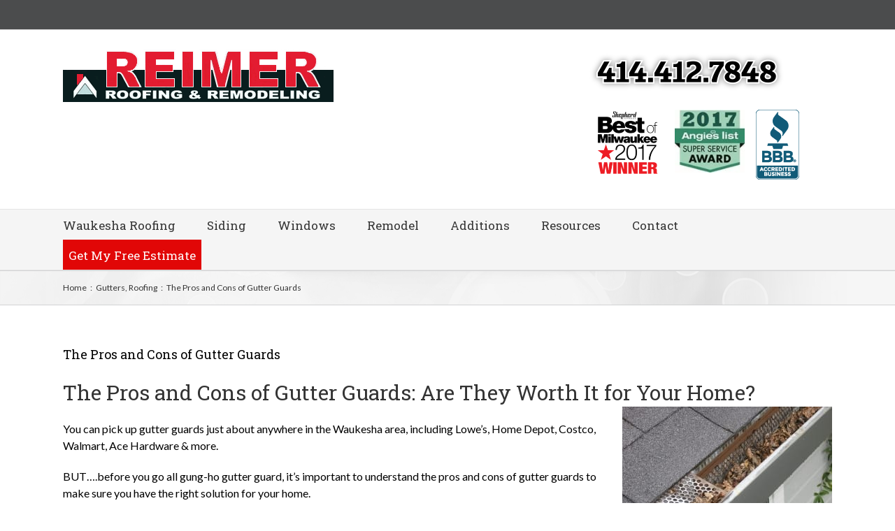

--- FILE ---
content_type: text/html; charset=UTF-8
request_url: https://www.reimerroofing.com/blog/gutter-guard-pros-cons/
body_size: 27533
content:
<!DOCTYPE html><html class="" xmlns="https://www.w3.org/1999/xhtml" lang="en-US" prefix="og: http://ogp.me/ns# fb: http://ogp.me/ns/fb#"><head><meta http-equiv="Content-Type" content="text/html; charset=utf-8"/><script type="text/javascript">(window.NREUM||(NREUM={})).init={ajax:{deny_list:["bam.nr-data.net"]},feature_flags:["soft_nav"]};(window.NREUM||(NREUM={})).loader_config={licenseKey:"db840cd9a3",applicationID:"6530356",browserID:"6530384"};;/*! For license information please see nr-loader-rum-1.308.0.min.js.LICENSE.txt */
(()=>{var e,t,r={163:(e,t,r)=>{"use strict";r.d(t,{j:()=>E});var n=r(384),i=r(1741);var a=r(2555);r(860).K7.genericEvents;const s="experimental.resources",o="register",c=e=>{if(!e||"string"!=typeof e)return!1;try{document.createDocumentFragment().querySelector(e)}catch{return!1}return!0};var d=r(2614),u=r(944),l=r(8122);const f="[data-nr-mask]",g=e=>(0,l.a)(e,(()=>{const e={feature_flags:[],experimental:{allow_registered_children:!1,resources:!1},mask_selector:"*",block_selector:"[data-nr-block]",mask_input_options:{color:!1,date:!1,"datetime-local":!1,email:!1,month:!1,number:!1,range:!1,search:!1,tel:!1,text:!1,time:!1,url:!1,week:!1,textarea:!1,select:!1,password:!0}};return{ajax:{deny_list:void 0,block_internal:!0,enabled:!0,autoStart:!0},api:{get allow_registered_children(){return e.feature_flags.includes(o)||e.experimental.allow_registered_children},set allow_registered_children(t){e.experimental.allow_registered_children=t},duplicate_registered_data:!1},browser_consent_mode:{enabled:!1},distributed_tracing:{enabled:void 0,exclude_newrelic_header:void 0,cors_use_newrelic_header:void 0,cors_use_tracecontext_headers:void 0,allowed_origins:void 0},get feature_flags(){return e.feature_flags},set feature_flags(t){e.feature_flags=t},generic_events:{enabled:!0,autoStart:!0},harvest:{interval:30},jserrors:{enabled:!0,autoStart:!0},logging:{enabled:!0,autoStart:!0},metrics:{enabled:!0,autoStart:!0},obfuscate:void 0,page_action:{enabled:!0},page_view_event:{enabled:!0,autoStart:!0},page_view_timing:{enabled:!0,autoStart:!0},performance:{capture_marks:!1,capture_measures:!1,capture_detail:!0,resources:{get enabled(){return e.feature_flags.includes(s)||e.experimental.resources},set enabled(t){e.experimental.resources=t},asset_types:[],first_party_domains:[],ignore_newrelic:!0}},privacy:{cookies_enabled:!0},proxy:{assets:void 0,beacon:void 0},session:{expiresMs:d.wk,inactiveMs:d.BB},session_replay:{autoStart:!0,enabled:!1,preload:!1,sampling_rate:10,error_sampling_rate:100,collect_fonts:!1,inline_images:!1,fix_stylesheets:!0,mask_all_inputs:!0,get mask_text_selector(){return e.mask_selector},set mask_text_selector(t){c(t)?e.mask_selector="".concat(t,",").concat(f):""===t||null===t?e.mask_selector=f:(0,u.R)(5,t)},get block_class(){return"nr-block"},get ignore_class(){return"nr-ignore"},get mask_text_class(){return"nr-mask"},get block_selector(){return e.block_selector},set block_selector(t){c(t)?e.block_selector+=",".concat(t):""!==t&&(0,u.R)(6,t)},get mask_input_options(){return e.mask_input_options},set mask_input_options(t){t&&"object"==typeof t?e.mask_input_options={...t,password:!0}:(0,u.R)(7,t)}},session_trace:{enabled:!0,autoStart:!0},soft_navigations:{enabled:!0,autoStart:!0},spa:{enabled:!0,autoStart:!0},ssl:void 0,user_actions:{enabled:!0,elementAttributes:["id","className","tagName","type"]}}})());var p=r(6154),m=r(9324);let h=0;const v={buildEnv:m.F3,distMethod:m.Xs,version:m.xv,originTime:p.WN},b={consented:!1},y={appMetadata:{},get consented(){return this.session?.state?.consent||b.consented},set consented(e){b.consented=e},customTransaction:void 0,denyList:void 0,disabled:!1,harvester:void 0,isolatedBacklog:!1,isRecording:!1,loaderType:void 0,maxBytes:3e4,obfuscator:void 0,onerror:void 0,ptid:void 0,releaseIds:{},session:void 0,timeKeeper:void 0,registeredEntities:[],jsAttributesMetadata:{bytes:0},get harvestCount(){return++h}},_=e=>{const t=(0,l.a)(e,y),r=Object.keys(v).reduce((e,t)=>(e[t]={value:v[t],writable:!1,configurable:!0,enumerable:!0},e),{});return Object.defineProperties(t,r)};var w=r(5701);const x=e=>{const t=e.startsWith("http");e+="/",r.p=t?e:"https://"+e};var R=r(7836),k=r(3241);const A={accountID:void 0,trustKey:void 0,agentID:void 0,licenseKey:void 0,applicationID:void 0,xpid:void 0},S=e=>(0,l.a)(e,A),T=new Set;function E(e,t={},r,s){let{init:o,info:c,loader_config:d,runtime:u={},exposed:l=!0}=t;if(!c){const e=(0,n.pV)();o=e.init,c=e.info,d=e.loader_config}e.init=g(o||{}),e.loader_config=S(d||{}),c.jsAttributes??={},p.bv&&(c.jsAttributes.isWorker=!0),e.info=(0,a.D)(c);const f=e.init,m=[c.beacon,c.errorBeacon];T.has(e.agentIdentifier)||(f.proxy.assets&&(x(f.proxy.assets),m.push(f.proxy.assets)),f.proxy.beacon&&m.push(f.proxy.beacon),e.beacons=[...m],function(e){const t=(0,n.pV)();Object.getOwnPropertyNames(i.W.prototype).forEach(r=>{const n=i.W.prototype[r];if("function"!=typeof n||"constructor"===n)return;let a=t[r];e[r]&&!1!==e.exposed&&"micro-agent"!==e.runtime?.loaderType&&(t[r]=(...t)=>{const n=e[r](...t);return a?a(...t):n})})}(e),(0,n.US)("activatedFeatures",w.B)),u.denyList=[...f.ajax.deny_list||[],...f.ajax.block_internal?m:[]],u.ptid=e.agentIdentifier,u.loaderType=r,e.runtime=_(u),T.has(e.agentIdentifier)||(e.ee=R.ee.get(e.agentIdentifier),e.exposed=l,(0,k.W)({agentIdentifier:e.agentIdentifier,drained:!!w.B?.[e.agentIdentifier],type:"lifecycle",name:"initialize",feature:void 0,data:e.config})),T.add(e.agentIdentifier)}},384:(e,t,r)=>{"use strict";r.d(t,{NT:()=>s,US:()=>u,Zm:()=>o,bQ:()=>d,dV:()=>c,pV:()=>l});var n=r(6154),i=r(1863),a=r(1910);const s={beacon:"bam.nr-data.net",errorBeacon:"bam.nr-data.net"};function o(){return n.gm.NREUM||(n.gm.NREUM={}),void 0===n.gm.newrelic&&(n.gm.newrelic=n.gm.NREUM),n.gm.NREUM}function c(){let e=o();return e.o||(e.o={ST:n.gm.setTimeout,SI:n.gm.setImmediate||n.gm.setInterval,CT:n.gm.clearTimeout,XHR:n.gm.XMLHttpRequest,REQ:n.gm.Request,EV:n.gm.Event,PR:n.gm.Promise,MO:n.gm.MutationObserver,FETCH:n.gm.fetch,WS:n.gm.WebSocket},(0,a.i)(...Object.values(e.o))),e}function d(e,t){let r=o();r.initializedAgents??={},t.initializedAt={ms:(0,i.t)(),date:new Date},r.initializedAgents[e]=t}function u(e,t){o()[e]=t}function l(){return function(){let e=o();const t=e.info||{};e.info={beacon:s.beacon,errorBeacon:s.errorBeacon,...t}}(),function(){let e=o();const t=e.init||{};e.init={...t}}(),c(),function(){let e=o();const t=e.loader_config||{};e.loader_config={...t}}(),o()}},782:(e,t,r)=>{"use strict";r.d(t,{T:()=>n});const n=r(860).K7.pageViewTiming},860:(e,t,r)=>{"use strict";r.d(t,{$J:()=>u,K7:()=>c,P3:()=>d,XX:()=>i,Yy:()=>o,df:()=>a,qY:()=>n,v4:()=>s});const n="events",i="jserrors",a="browser/blobs",s="rum",o="browser/logs",c={ajax:"ajax",genericEvents:"generic_events",jserrors:i,logging:"logging",metrics:"metrics",pageAction:"page_action",pageViewEvent:"page_view_event",pageViewTiming:"page_view_timing",sessionReplay:"session_replay",sessionTrace:"session_trace",softNav:"soft_navigations",spa:"spa"},d={[c.pageViewEvent]:1,[c.pageViewTiming]:2,[c.metrics]:3,[c.jserrors]:4,[c.spa]:5,[c.ajax]:6,[c.sessionTrace]:7,[c.softNav]:8,[c.sessionReplay]:9,[c.logging]:10,[c.genericEvents]:11},u={[c.pageViewEvent]:s,[c.pageViewTiming]:n,[c.ajax]:n,[c.spa]:n,[c.softNav]:n,[c.metrics]:i,[c.jserrors]:i,[c.sessionTrace]:a,[c.sessionReplay]:a,[c.logging]:o,[c.genericEvents]:"ins"}},944:(e,t,r)=>{"use strict";r.d(t,{R:()=>i});var n=r(3241);function i(e,t){"function"==typeof console.debug&&(console.debug("New Relic Warning: https://github.com/newrelic/newrelic-browser-agent/blob/main/docs/warning-codes.md#".concat(e),t),(0,n.W)({agentIdentifier:null,drained:null,type:"data",name:"warn",feature:"warn",data:{code:e,secondary:t}}))}},1687:(e,t,r)=>{"use strict";r.d(t,{Ak:()=>d,Ze:()=>f,x3:()=>u});var n=r(3241),i=r(7836),a=r(3606),s=r(860),o=r(2646);const c={};function d(e,t){const r={staged:!1,priority:s.P3[t]||0};l(e),c[e].get(t)||c[e].set(t,r)}function u(e,t){e&&c[e]&&(c[e].get(t)&&c[e].delete(t),p(e,t,!1),c[e].size&&g(e))}function l(e){if(!e)throw new Error("agentIdentifier required");c[e]||(c[e]=new Map)}function f(e="",t="feature",r=!1){if(l(e),!e||!c[e].get(t)||r)return p(e,t);c[e].get(t).staged=!0,g(e)}function g(e){const t=Array.from(c[e]);t.every(([e,t])=>t.staged)&&(t.sort((e,t)=>e[1].priority-t[1].priority),t.forEach(([t])=>{c[e].delete(t),p(e,t)}))}function p(e,t,r=!0){const s=e?i.ee.get(e):i.ee,c=a.i.handlers;if(!s.aborted&&s.backlog&&c){if((0,n.W)({agentIdentifier:e,type:"lifecycle",name:"drain",feature:t}),r){const e=s.backlog[t],r=c[t];if(r){for(let t=0;e&&t<e.length;++t)m(e[t],r);Object.entries(r).forEach(([e,t])=>{Object.values(t||{}).forEach(t=>{t[0]?.on&&t[0]?.context()instanceof o.y&&t[0].on(e,t[1])})})}}s.isolatedBacklog||delete c[t],s.backlog[t]=null,s.emit("drain-"+t,[])}}function m(e,t){var r=e[1];Object.values(t[r]||{}).forEach(t=>{var r=e[0];if(t[0]===r){var n=t[1],i=e[3],a=e[2];n.apply(i,a)}})}},1738:(e,t,r)=>{"use strict";r.d(t,{U:()=>g,Y:()=>f});var n=r(3241),i=r(9908),a=r(1863),s=r(944),o=r(5701),c=r(3969),d=r(8362),u=r(860),l=r(4261);function f(e,t,r,a){const f=a||r;!f||f[e]&&f[e]!==d.d.prototype[e]||(f[e]=function(){(0,i.p)(c.xV,["API/"+e+"/called"],void 0,u.K7.metrics,r.ee),(0,n.W)({agentIdentifier:r.agentIdentifier,drained:!!o.B?.[r.agentIdentifier],type:"data",name:"api",feature:l.Pl+e,data:{}});try{return t.apply(this,arguments)}catch(e){(0,s.R)(23,e)}})}function g(e,t,r,n,s){const o=e.info;null===r?delete o.jsAttributes[t]:o.jsAttributes[t]=r,(s||null===r)&&(0,i.p)(l.Pl+n,[(0,a.t)(),t,r],void 0,"session",e.ee)}},1741:(e,t,r)=>{"use strict";r.d(t,{W:()=>a});var n=r(944),i=r(4261);class a{#e(e,...t){if(this[e]!==a.prototype[e])return this[e](...t);(0,n.R)(35,e)}addPageAction(e,t){return this.#e(i.hG,e,t)}register(e){return this.#e(i.eY,e)}recordCustomEvent(e,t){return this.#e(i.fF,e,t)}setPageViewName(e,t){return this.#e(i.Fw,e,t)}setCustomAttribute(e,t,r){return this.#e(i.cD,e,t,r)}noticeError(e,t){return this.#e(i.o5,e,t)}setUserId(e,t=!1){return this.#e(i.Dl,e,t)}setApplicationVersion(e){return this.#e(i.nb,e)}setErrorHandler(e){return this.#e(i.bt,e)}addRelease(e,t){return this.#e(i.k6,e,t)}log(e,t){return this.#e(i.$9,e,t)}start(){return this.#e(i.d3)}finished(e){return this.#e(i.BL,e)}recordReplay(){return this.#e(i.CH)}pauseReplay(){return this.#e(i.Tb)}addToTrace(e){return this.#e(i.U2,e)}setCurrentRouteName(e){return this.#e(i.PA,e)}interaction(e){return this.#e(i.dT,e)}wrapLogger(e,t,r){return this.#e(i.Wb,e,t,r)}measure(e,t){return this.#e(i.V1,e,t)}consent(e){return this.#e(i.Pv,e)}}},1863:(e,t,r)=>{"use strict";function n(){return Math.floor(performance.now())}r.d(t,{t:()=>n})},1910:(e,t,r)=>{"use strict";r.d(t,{i:()=>a});var n=r(944);const i=new Map;function a(...e){return e.every(e=>{if(i.has(e))return i.get(e);const t="function"==typeof e?e.toString():"",r=t.includes("[native code]"),a=t.includes("nrWrapper");return r||a||(0,n.R)(64,e?.name||t),i.set(e,r),r})}},2555:(e,t,r)=>{"use strict";r.d(t,{D:()=>o,f:()=>s});var n=r(384),i=r(8122);const a={beacon:n.NT.beacon,errorBeacon:n.NT.errorBeacon,licenseKey:void 0,applicationID:void 0,sa:void 0,queueTime:void 0,applicationTime:void 0,ttGuid:void 0,user:void 0,account:void 0,product:void 0,extra:void 0,jsAttributes:{},userAttributes:void 0,atts:void 0,transactionName:void 0,tNamePlain:void 0};function s(e){try{return!!e.licenseKey&&!!e.errorBeacon&&!!e.applicationID}catch(e){return!1}}const o=e=>(0,i.a)(e,a)},2614:(e,t,r)=>{"use strict";r.d(t,{BB:()=>s,H3:()=>n,g:()=>d,iL:()=>c,tS:()=>o,uh:()=>i,wk:()=>a});const n="NRBA",i="SESSION",a=144e5,s=18e5,o={STARTED:"session-started",PAUSE:"session-pause",RESET:"session-reset",RESUME:"session-resume",UPDATE:"session-update"},c={SAME_TAB:"same-tab",CROSS_TAB:"cross-tab"},d={OFF:0,FULL:1,ERROR:2}},2646:(e,t,r)=>{"use strict";r.d(t,{y:()=>n});class n{constructor(e){this.contextId=e}}},2843:(e,t,r)=>{"use strict";r.d(t,{G:()=>a,u:()=>i});var n=r(3878);function i(e,t=!1,r,i){(0,n.DD)("visibilitychange",function(){if(t)return void("hidden"===document.visibilityState&&e());e(document.visibilityState)},r,i)}function a(e,t,r){(0,n.sp)("pagehide",e,t,r)}},3241:(e,t,r)=>{"use strict";r.d(t,{W:()=>a});var n=r(6154);const i="newrelic";function a(e={}){try{n.gm.dispatchEvent(new CustomEvent(i,{detail:e}))}catch(e){}}},3606:(e,t,r)=>{"use strict";r.d(t,{i:()=>a});var n=r(9908);a.on=s;var i=a.handlers={};function a(e,t,r,a){s(a||n.d,i,e,t,r)}function s(e,t,r,i,a){a||(a="feature"),e||(e=n.d);var s=t[a]=t[a]||{};(s[r]=s[r]||[]).push([e,i])}},3878:(e,t,r)=>{"use strict";function n(e,t){return{capture:e,passive:!1,signal:t}}function i(e,t,r=!1,i){window.addEventListener(e,t,n(r,i))}function a(e,t,r=!1,i){document.addEventListener(e,t,n(r,i))}r.d(t,{DD:()=>a,jT:()=>n,sp:()=>i})},3969:(e,t,r)=>{"use strict";r.d(t,{TZ:()=>n,XG:()=>o,rs:()=>i,xV:()=>s,z_:()=>a});const n=r(860).K7.metrics,i="sm",a="cm",s="storeSupportabilityMetrics",o="storeEventMetrics"},4234:(e,t,r)=>{"use strict";r.d(t,{W:()=>a});var n=r(7836),i=r(1687);class a{constructor(e,t){this.agentIdentifier=e,this.ee=n.ee.get(e),this.featureName=t,this.blocked=!1}deregisterDrain(){(0,i.x3)(this.agentIdentifier,this.featureName)}}},4261:(e,t,r)=>{"use strict";r.d(t,{$9:()=>d,BL:()=>o,CH:()=>g,Dl:()=>_,Fw:()=>y,PA:()=>h,Pl:()=>n,Pv:()=>k,Tb:()=>l,U2:()=>a,V1:()=>R,Wb:()=>x,bt:()=>b,cD:()=>v,d3:()=>w,dT:()=>c,eY:()=>p,fF:()=>f,hG:()=>i,k6:()=>s,nb:()=>m,o5:()=>u});const n="api-",i="addPageAction",a="addToTrace",s="addRelease",o="finished",c="interaction",d="log",u="noticeError",l="pauseReplay",f="recordCustomEvent",g="recordReplay",p="register",m="setApplicationVersion",h="setCurrentRouteName",v="setCustomAttribute",b="setErrorHandler",y="setPageViewName",_="setUserId",w="start",x="wrapLogger",R="measure",k="consent"},5289:(e,t,r)=>{"use strict";r.d(t,{GG:()=>s,Qr:()=>c,sB:()=>o});var n=r(3878),i=r(6389);function a(){return"undefined"==typeof document||"complete"===document.readyState}function s(e,t){if(a())return e();const r=(0,i.J)(e),s=setInterval(()=>{a()&&(clearInterval(s),r())},500);(0,n.sp)("load",r,t)}function o(e){if(a())return e();(0,n.DD)("DOMContentLoaded",e)}function c(e){if(a())return e();(0,n.sp)("popstate",e)}},5607:(e,t,r)=>{"use strict";r.d(t,{W:()=>n});const n=(0,r(9566).bz)()},5701:(e,t,r)=>{"use strict";r.d(t,{B:()=>a,t:()=>s});var n=r(3241);const i=new Set,a={};function s(e,t){const r=t.agentIdentifier;a[r]??={},e&&"object"==typeof e&&(i.has(r)||(t.ee.emit("rumresp",[e]),a[r]=e,i.add(r),(0,n.W)({agentIdentifier:r,loaded:!0,drained:!0,type:"lifecycle",name:"load",feature:void 0,data:e})))}},6154:(e,t,r)=>{"use strict";r.d(t,{OF:()=>c,RI:()=>i,WN:()=>u,bv:()=>a,eN:()=>l,gm:()=>s,mw:()=>o,sb:()=>d});var n=r(1863);const i="undefined"!=typeof window&&!!window.document,a="undefined"!=typeof WorkerGlobalScope&&("undefined"!=typeof self&&self instanceof WorkerGlobalScope&&self.navigator instanceof WorkerNavigator||"undefined"!=typeof globalThis&&globalThis instanceof WorkerGlobalScope&&globalThis.navigator instanceof WorkerNavigator),s=i?window:"undefined"!=typeof WorkerGlobalScope&&("undefined"!=typeof self&&self instanceof WorkerGlobalScope&&self||"undefined"!=typeof globalThis&&globalThis instanceof WorkerGlobalScope&&globalThis),o=Boolean("hidden"===s?.document?.visibilityState),c=/iPad|iPhone|iPod/.test(s.navigator?.userAgent),d=c&&"undefined"==typeof SharedWorker,u=((()=>{const e=s.navigator?.userAgent?.match(/Firefox[/\s](\d+\.\d+)/);Array.isArray(e)&&e.length>=2&&e[1]})(),Date.now()-(0,n.t)()),l=()=>"undefined"!=typeof PerformanceNavigationTiming&&s?.performance?.getEntriesByType("navigation")?.[0]?.responseStart},6389:(e,t,r)=>{"use strict";function n(e,t=500,r={}){const n=r?.leading||!1;let i;return(...r)=>{n&&void 0===i&&(e.apply(this,r),i=setTimeout(()=>{i=clearTimeout(i)},t)),n||(clearTimeout(i),i=setTimeout(()=>{e.apply(this,r)},t))}}function i(e){let t=!1;return(...r)=>{t||(t=!0,e.apply(this,r))}}r.d(t,{J:()=>i,s:()=>n})},6630:(e,t,r)=>{"use strict";r.d(t,{T:()=>n});const n=r(860).K7.pageViewEvent},7699:(e,t,r)=>{"use strict";r.d(t,{It:()=>a,KC:()=>o,No:()=>i,qh:()=>s});var n=r(860);const i=16e3,a=1e6,s="SESSION_ERROR",o={[n.K7.logging]:!0,[n.K7.genericEvents]:!1,[n.K7.jserrors]:!1,[n.K7.ajax]:!1}},7836:(e,t,r)=>{"use strict";r.d(t,{P:()=>o,ee:()=>c});var n=r(384),i=r(8990),a=r(2646),s=r(5607);const o="nr@context:".concat(s.W),c=function e(t,r){var n={},s={},u={},l=!1;try{l=16===r.length&&d.initializedAgents?.[r]?.runtime.isolatedBacklog}catch(e){}var f={on:p,addEventListener:p,removeEventListener:function(e,t){var r=n[e];if(!r)return;for(var i=0;i<r.length;i++)r[i]===t&&r.splice(i,1)},emit:function(e,r,n,i,a){!1!==a&&(a=!0);if(c.aborted&&!i)return;t&&a&&t.emit(e,r,n);var o=g(n);m(e).forEach(e=>{e.apply(o,r)});var d=v()[s[e]];d&&d.push([f,e,r,o]);return o},get:h,listeners:m,context:g,buffer:function(e,t){const r=v();if(t=t||"feature",f.aborted)return;Object.entries(e||{}).forEach(([e,n])=>{s[n]=t,t in r||(r[t]=[])})},abort:function(){f._aborted=!0,Object.keys(f.backlog).forEach(e=>{delete f.backlog[e]})},isBuffering:function(e){return!!v()[s[e]]},debugId:r,backlog:l?{}:t&&"object"==typeof t.backlog?t.backlog:{},isolatedBacklog:l};return Object.defineProperty(f,"aborted",{get:()=>{let e=f._aborted||!1;return e||(t&&(e=t.aborted),e)}}),f;function g(e){return e&&e instanceof a.y?e:e?(0,i.I)(e,o,()=>new a.y(o)):new a.y(o)}function p(e,t){n[e]=m(e).concat(t)}function m(e){return n[e]||[]}function h(t){return u[t]=u[t]||e(f,t)}function v(){return f.backlog}}(void 0,"globalEE"),d=(0,n.Zm)();d.ee||(d.ee=c)},8122:(e,t,r)=>{"use strict";r.d(t,{a:()=>i});var n=r(944);function i(e,t){try{if(!e||"object"!=typeof e)return(0,n.R)(3);if(!t||"object"!=typeof t)return(0,n.R)(4);const r=Object.create(Object.getPrototypeOf(t),Object.getOwnPropertyDescriptors(t)),a=0===Object.keys(r).length?e:r;for(let s in a)if(void 0!==e[s])try{if(null===e[s]){r[s]=null;continue}Array.isArray(e[s])&&Array.isArray(t[s])?r[s]=Array.from(new Set([...e[s],...t[s]])):"object"==typeof e[s]&&"object"==typeof t[s]?r[s]=i(e[s],t[s]):r[s]=e[s]}catch(e){r[s]||(0,n.R)(1,e)}return r}catch(e){(0,n.R)(2,e)}}},8362:(e,t,r)=>{"use strict";r.d(t,{d:()=>a});var n=r(9566),i=r(1741);class a extends i.W{agentIdentifier=(0,n.LA)(16)}},8374:(e,t,r)=>{r.nc=(()=>{try{return document?.currentScript?.nonce}catch(e){}return""})()},8990:(e,t,r)=>{"use strict";r.d(t,{I:()=>i});var n=Object.prototype.hasOwnProperty;function i(e,t,r){if(n.call(e,t))return e[t];var i=r();if(Object.defineProperty&&Object.keys)try{return Object.defineProperty(e,t,{value:i,writable:!0,enumerable:!1}),i}catch(e){}return e[t]=i,i}},9324:(e,t,r)=>{"use strict";r.d(t,{F3:()=>i,Xs:()=>a,xv:()=>n});const n="1.308.0",i="PROD",a="CDN"},9566:(e,t,r)=>{"use strict";r.d(t,{LA:()=>o,bz:()=>s});var n=r(6154);const i="xxxxxxxx-xxxx-4xxx-yxxx-xxxxxxxxxxxx";function a(e,t){return e?15&e[t]:16*Math.random()|0}function s(){const e=n.gm?.crypto||n.gm?.msCrypto;let t,r=0;return e&&e.getRandomValues&&(t=e.getRandomValues(new Uint8Array(30))),i.split("").map(e=>"x"===e?a(t,r++).toString(16):"y"===e?(3&a()|8).toString(16):e).join("")}function o(e){const t=n.gm?.crypto||n.gm?.msCrypto;let r,i=0;t&&t.getRandomValues&&(r=t.getRandomValues(new Uint8Array(e)));const s=[];for(var o=0;o<e;o++)s.push(a(r,i++).toString(16));return s.join("")}},9908:(e,t,r)=>{"use strict";r.d(t,{d:()=>n,p:()=>i});var n=r(7836).ee.get("handle");function i(e,t,r,i,a){a?(a.buffer([e],i),a.emit(e,t,r)):(n.buffer([e],i),n.emit(e,t,r))}}},n={};function i(e){var t=n[e];if(void 0!==t)return t.exports;var a=n[e]={exports:{}};return r[e](a,a.exports,i),a.exports}i.m=r,i.d=(e,t)=>{for(var r in t)i.o(t,r)&&!i.o(e,r)&&Object.defineProperty(e,r,{enumerable:!0,get:t[r]})},i.f={},i.e=e=>Promise.all(Object.keys(i.f).reduce((t,r)=>(i.f[r](e,t),t),[])),i.u=e=>"nr-rum-1.308.0.min.js",i.o=(e,t)=>Object.prototype.hasOwnProperty.call(e,t),e={},t="NRBA-1.308.0.PROD:",i.l=(r,n,a,s)=>{if(e[r])e[r].push(n);else{var o,c;if(void 0!==a)for(var d=document.getElementsByTagName("script"),u=0;u<d.length;u++){var l=d[u];if(l.getAttribute("src")==r||l.getAttribute("data-webpack")==t+a){o=l;break}}if(!o){c=!0;var f={296:"sha512-+MIMDsOcckGXa1EdWHqFNv7P+JUkd5kQwCBr3KE6uCvnsBNUrdSt4a/3/L4j4TxtnaMNjHpza2/erNQbpacJQA=="};(o=document.createElement("script")).charset="utf-8",i.nc&&o.setAttribute("nonce",i.nc),o.setAttribute("data-webpack",t+a),o.src=r,0!==o.src.indexOf(window.location.origin+"/")&&(o.crossOrigin="anonymous"),f[s]&&(o.integrity=f[s])}e[r]=[n];var g=(t,n)=>{o.onerror=o.onload=null,clearTimeout(p);var i=e[r];if(delete e[r],o.parentNode&&o.parentNode.removeChild(o),i&&i.forEach(e=>e(n)),t)return t(n)},p=setTimeout(g.bind(null,void 0,{type:"timeout",target:o}),12e4);o.onerror=g.bind(null,o.onerror),o.onload=g.bind(null,o.onload),c&&document.head.appendChild(o)}},i.r=e=>{"undefined"!=typeof Symbol&&Symbol.toStringTag&&Object.defineProperty(e,Symbol.toStringTag,{value:"Module"}),Object.defineProperty(e,"__esModule",{value:!0})},i.p="https://js-agent.newrelic.com/",(()=>{var e={374:0,840:0};i.f.j=(t,r)=>{var n=i.o(e,t)?e[t]:void 0;if(0!==n)if(n)r.push(n[2]);else{var a=new Promise((r,i)=>n=e[t]=[r,i]);r.push(n[2]=a);var s=i.p+i.u(t),o=new Error;i.l(s,r=>{if(i.o(e,t)&&(0!==(n=e[t])&&(e[t]=void 0),n)){var a=r&&("load"===r.type?"missing":r.type),s=r&&r.target&&r.target.src;o.message="Loading chunk "+t+" failed: ("+a+": "+s+")",o.name="ChunkLoadError",o.type=a,o.request=s,n[1](o)}},"chunk-"+t,t)}};var t=(t,r)=>{var n,a,[s,o,c]=r,d=0;if(s.some(t=>0!==e[t])){for(n in o)i.o(o,n)&&(i.m[n]=o[n]);if(c)c(i)}for(t&&t(r);d<s.length;d++)a=s[d],i.o(e,a)&&e[a]&&e[a][0](),e[a]=0},r=self["webpackChunk:NRBA-1.308.0.PROD"]=self["webpackChunk:NRBA-1.308.0.PROD"]||[];r.forEach(t.bind(null,0)),r.push=t.bind(null,r.push.bind(r))})(),(()=>{"use strict";i(8374);var e=i(8362),t=i(860);const r=Object.values(t.K7);var n=i(163);var a=i(9908),s=i(1863),o=i(4261),c=i(1738);var d=i(1687),u=i(4234),l=i(5289),f=i(6154),g=i(944),p=i(384);const m=e=>f.RI&&!0===e?.privacy.cookies_enabled;function h(e){return!!(0,p.dV)().o.MO&&m(e)&&!0===e?.session_trace.enabled}var v=i(6389),b=i(7699);class y extends u.W{constructor(e,t){super(e.agentIdentifier,t),this.agentRef=e,this.abortHandler=void 0,this.featAggregate=void 0,this.loadedSuccessfully=void 0,this.onAggregateImported=new Promise(e=>{this.loadedSuccessfully=e}),this.deferred=Promise.resolve(),!1===e.init[this.featureName].autoStart?this.deferred=new Promise((t,r)=>{this.ee.on("manual-start-all",(0,v.J)(()=>{(0,d.Ak)(e.agentIdentifier,this.featureName),t()}))}):(0,d.Ak)(e.agentIdentifier,t)}importAggregator(e,t,r={}){if(this.featAggregate)return;const n=async()=>{let n;await this.deferred;try{if(m(e.init)){const{setupAgentSession:t}=await i.e(296).then(i.bind(i,3305));n=t(e)}}catch(e){(0,g.R)(20,e),this.ee.emit("internal-error",[e]),(0,a.p)(b.qh,[e],void 0,this.featureName,this.ee)}try{if(!this.#t(this.featureName,n,e.init))return(0,d.Ze)(this.agentIdentifier,this.featureName),void this.loadedSuccessfully(!1);const{Aggregate:i}=await t();this.featAggregate=new i(e,r),e.runtime.harvester.initializedAggregates.push(this.featAggregate),this.loadedSuccessfully(!0)}catch(e){(0,g.R)(34,e),this.abortHandler?.(),(0,d.Ze)(this.agentIdentifier,this.featureName,!0),this.loadedSuccessfully(!1),this.ee&&this.ee.abort()}};f.RI?(0,l.GG)(()=>n(),!0):n()}#t(e,r,n){if(this.blocked)return!1;switch(e){case t.K7.sessionReplay:return h(n)&&!!r;case t.K7.sessionTrace:return!!r;default:return!0}}}var _=i(6630),w=i(2614),x=i(3241);class R extends y{static featureName=_.T;constructor(e){var t;super(e,_.T),this.setupInspectionEvents(e.agentIdentifier),t=e,(0,c.Y)(o.Fw,function(e,r){"string"==typeof e&&("/"!==e.charAt(0)&&(e="/"+e),t.runtime.customTransaction=(r||"http://custom.transaction")+e,(0,a.p)(o.Pl+o.Fw,[(0,s.t)()],void 0,void 0,t.ee))},t),this.importAggregator(e,()=>i.e(296).then(i.bind(i,3943)))}setupInspectionEvents(e){const t=(t,r)=>{t&&(0,x.W)({agentIdentifier:e,timeStamp:t.timeStamp,loaded:"complete"===t.target.readyState,type:"window",name:r,data:t.target.location+""})};(0,l.sB)(e=>{t(e,"DOMContentLoaded")}),(0,l.GG)(e=>{t(e,"load")}),(0,l.Qr)(e=>{t(e,"navigate")}),this.ee.on(w.tS.UPDATE,(t,r)=>{(0,x.W)({agentIdentifier:e,type:"lifecycle",name:"session",data:r})})}}class k extends e.d{constructor(e){var t;(super(),f.gm)?(this.features={},(0,p.bQ)(this.agentIdentifier,this),this.desiredFeatures=new Set(e.features||[]),this.desiredFeatures.add(R),(0,n.j)(this,e,e.loaderType||"agent"),t=this,(0,c.Y)(o.cD,function(e,r,n=!1){if("string"==typeof e){if(["string","number","boolean"].includes(typeof r)||null===r)return(0,c.U)(t,e,r,o.cD,n);(0,g.R)(40,typeof r)}else(0,g.R)(39,typeof e)},t),function(e){(0,c.Y)(o.Dl,function(t,r=!1){if("string"!=typeof t&&null!==t)return void(0,g.R)(41,typeof t);const n=e.info.jsAttributes["enduser.id"];r&&null!=n&&n!==t?(0,a.p)(o.Pl+"setUserIdAndResetSession",[t],void 0,"session",e.ee):(0,c.U)(e,"enduser.id",t,o.Dl,!0)},e)}(this),function(e){(0,c.Y)(o.nb,function(t){if("string"==typeof t||null===t)return(0,c.U)(e,"application.version",t,o.nb,!1);(0,g.R)(42,typeof t)},e)}(this),function(e){(0,c.Y)(o.d3,function(){e.ee.emit("manual-start-all")},e)}(this),function(e){(0,c.Y)(o.Pv,function(t=!0){if("boolean"==typeof t){if((0,a.p)(o.Pl+o.Pv,[t],void 0,"session",e.ee),e.runtime.consented=t,t){const t=e.features.page_view_event;t.onAggregateImported.then(e=>{const r=t.featAggregate;e&&!r.sentRum&&r.sendRum()})}}else(0,g.R)(65,typeof t)},e)}(this),this.run()):(0,g.R)(21)}get config(){return{info:this.info,init:this.init,loader_config:this.loader_config,runtime:this.runtime}}get api(){return this}run(){try{const e=function(e){const t={};return r.forEach(r=>{t[r]=!!e[r]?.enabled}),t}(this.init),n=[...this.desiredFeatures];n.sort((e,r)=>t.P3[e.featureName]-t.P3[r.featureName]),n.forEach(r=>{if(!e[r.featureName]&&r.featureName!==t.K7.pageViewEvent)return;if(r.featureName===t.K7.spa)return void(0,g.R)(67);const n=function(e){switch(e){case t.K7.ajax:return[t.K7.jserrors];case t.K7.sessionTrace:return[t.K7.ajax,t.K7.pageViewEvent];case t.K7.sessionReplay:return[t.K7.sessionTrace];case t.K7.pageViewTiming:return[t.K7.pageViewEvent];default:return[]}}(r.featureName).filter(e=>!(e in this.features));n.length>0&&(0,g.R)(36,{targetFeature:r.featureName,missingDependencies:n}),this.features[r.featureName]=new r(this)})}catch(e){(0,g.R)(22,e);for(const e in this.features)this.features[e].abortHandler?.();const t=(0,p.Zm)();delete t.initializedAgents[this.agentIdentifier]?.features,delete this.sharedAggregator;return t.ee.get(this.agentIdentifier).abort(),!1}}}var A=i(2843),S=i(782);class T extends y{static featureName=S.T;constructor(e){super(e,S.T),f.RI&&((0,A.u)(()=>(0,a.p)("docHidden",[(0,s.t)()],void 0,S.T,this.ee),!0),(0,A.G)(()=>(0,a.p)("winPagehide",[(0,s.t)()],void 0,S.T,this.ee)),this.importAggregator(e,()=>i.e(296).then(i.bind(i,2117))))}}var E=i(3969);class I extends y{static featureName=E.TZ;constructor(e){super(e,E.TZ),f.RI&&document.addEventListener("securitypolicyviolation",e=>{(0,a.p)(E.xV,["Generic/CSPViolation/Detected"],void 0,this.featureName,this.ee)}),this.importAggregator(e,()=>i.e(296).then(i.bind(i,9623)))}}new k({features:[R,T,I],loaderType:"lite"})})()})();</script><link media="all" href="https://www.reimerroofing.com/wp-content/uploads/autoptimize/css/autoptimize_7a6193e20bda3bbd40e89ab2b375c9b3.css" rel="stylesheet" /><title>Pros and Cons of Gutter Guards | Reimer Roofing</title> <!--[if lte IE 8]> <script type="text/javascript" src="https://www.reimerroofing.com/wp-content/themes/Avada/assets/js/html5shiv.js"></script> <![endif]--><meta name="viewport" content="width=device-width, initial-scale=1, maximum-scale=1" /><meta name='robots' content='index, follow, max-video-preview:-1, max-snippet:-1, max-image-preview:large' />  <script data-cfasync="false" data-pagespeed-no-defer>var gtm4wp_datalayer_name = "dataLayer";
	var dataLayer = dataLayer || [];</script> <meta name="description" content="Learn the pros and cons of gutter guards before you buy. Reimer Roofing explains costs, maintenance, and whether gutter guards are worth it for your home." /><link rel="canonical" href="https://www.reimerroofing.com/blog/gutter-guard-pros-cons/" /><meta property="og:locale" content="en_US" /><meta property="og:type" content="article" /><meta property="og:title" content="Pros and Cons of Gutter Guards | Reimer Roofing" /><meta property="og:description" content="Learn the pros and cons of gutter guards before you buy. Reimer Roofing explains costs, maintenance, and whether gutter guards are worth it for your home." /><meta property="og:url" content="https://www.reimerroofing.com/blog/gutter-guard-pros-cons/" /><meta property="og:site_name" content="Reimer Roofing &amp; Remodeling" /><meta property="article:published_time" content="2017-10-18T19:52:51+00:00" /><meta property="article:modified_time" content="2026-01-15T04:38:09+00:00" /><meta property="og:image" content="https://www.reimerroofing.com/wp-content/uploads/2017/10/Gutter-Guard-Pros-Cons-Waukesha-Roofing-Contractors.jpg" /><meta property="og:image:width" content="949" /><meta property="og:image:height" content="677" /><meta property="og:image:type" content="image/jpeg" /><meta name="author" content="admin" /><meta name="twitter:card" content="summary" /><meta name="twitter:label1" content="Written by" /><meta name="twitter:data1" content="admin" /><meta name="twitter:label2" content="Est. reading time" /><meta name="twitter:data2" content="4 minutes" /> <script type="application/ld+json" class="yoast-schema-graph">{"@context":"https://schema.org","@graph":[{"@type":"WebSite","@id":"https://www.reimerroofing.com/#website","url":"https://www.reimerroofing.com/","name":"Reimer Roofing &amp; Remodeling","description":"Have the Best Roof on Your Block","potentialAction":[{"@type":"SearchAction","target":{"@type":"EntryPoint","urlTemplate":"https://www.reimerroofing.com/?s={search_term_string}"},"query-input":"required name=search_term_string"}],"inLanguage":"en-US"},{"@type":"ImageObject","inLanguage":"en-US","@id":"https://www.reimerroofing.com/blog/gutter-guard-pros-cons/#primaryimage","url":"https://www.reimerroofing.com/wp-content/uploads/2017/10/Gutter-Guard-Pros-Cons-Waukesha-Roofing-Contractors.jpg","contentUrl":"https://www.reimerroofing.com/wp-content/uploads/2017/10/Gutter-Guard-Pros-Cons-Waukesha-Roofing-Contractors.jpg","width":949,"height":677,"caption":"A close up of gutters filled with all leaves."},{"@type":"WebPage","@id":"https://www.reimerroofing.com/blog/gutter-guard-pros-cons/","url":"https://www.reimerroofing.com/blog/gutter-guard-pros-cons/","name":"Pros and Cons of Gutter Guards | Reimer Roofing","isPartOf":{"@id":"https://www.reimerroofing.com/#website"},"primaryImageOfPage":{"@id":"https://www.reimerroofing.com/blog/gutter-guard-pros-cons/#primaryimage"},"datePublished":"2017-10-18T19:52:51+00:00","dateModified":"2026-01-15T04:38:09+00:00","author":{"@id":"https://www.reimerroofing.com/#/schema/person/7afadf09ad6513b969682fa71472a1d4"},"description":"Learn the pros and cons of gutter guards before you buy. Reimer Roofing explains costs, maintenance, and whether gutter guards are worth it for your home.","breadcrumb":{"@id":"https://www.reimerroofing.com/blog/gutter-guard-pros-cons/#breadcrumb"},"inLanguage":"en-US","potentialAction":[{"@type":"ReadAction","target":["https://www.reimerroofing.com/blog/gutter-guard-pros-cons/"]}]},{"@type":"BreadcrumbList","@id":"https://www.reimerroofing.com/blog/gutter-guard-pros-cons/#breadcrumb","itemListElement":[{"@type":"ListItem","position":1,"name":"Home","item":"https://www.reimerroofing.com/"},{"@type":"ListItem","position":2,"name":"Trending Topics","item":"https://www.reimerroofing.com/blog/"},{"@type":"ListItem","position":3,"name":"The Pros and Cons of Gutter Guards"}]},{"@type":"Person","@id":"https://www.reimerroofing.com/#/schema/person/7afadf09ad6513b969682fa71472a1d4","name":"admin"}]}</script> <link rel='dns-prefetch' href='//www.reimerroofing.com' /><link rel='dns-prefetch' href='//fonts.googleapis.com' /><link rel='dns-prefetch' href='//s.w.org' /><link rel="alternate" type="application/rss+xml" title="Reimer Roofing &amp; Remodeling &raquo; Feed" href="https://www.reimerroofing.com/feed/" /><link rel="alternate" type="application/rss+xml" title="Reimer Roofing &amp; Remodeling &raquo; Comments Feed" href="https://www.reimerroofing.com/comments/feed/" /><meta property="og:title" content="The Pros and Cons of Gutter Guards"/><meta property="og:type" content="article"/><meta property="og:url" content="https://www.reimerroofing.com/blog/gutter-guard-pros-cons/"/><meta property="og:site_name" content="Reimer Roofing &amp; Remodeling"/><meta property="og:description" content="The Pros and Cons of Gutter Guards: Are They Worth It for Your Home?
You can pick up gutter guards just about anywhere in the Waukesha area, including Lowe’s, Home Depot, Costco, Walmart, Ace Hardware &amp; more.
BUT….before"/><meta property="og:image" content="https://www.reimerroofing.com/wp-content/uploads/2017/10/Gutter-Guard-Pros-Cons-Waukesha-Roofing-Contractors.jpg"/>  <script src="//www.googletagmanager.com/gtag/js?id=UA-64000821-1"  data-cfasync="false" data-wpfc-render="false" type="text/javascript" async></script> <script data-cfasync="false" data-wpfc-render="false" type="text/javascript">var mi_version = '8.7.0';
				var mi_track_user = true;
				var mi_no_track_reason = '';
				
								var disableStrs = [
															'ga-disable-UA-64000821-1',
									];

				/* Function to detect opted out users */
				function __gtagTrackerIsOptedOut() {
					for ( var index = 0; index < disableStrs.length; index++ ) {
						if ( document.cookie.indexOf( disableStrs[ index ] + '=true' ) > -1 ) {
							return true;
						}
					}

					return false;
				}

				/* Disable tracking if the opt-out cookie exists. */
				if ( __gtagTrackerIsOptedOut() ) {
					for ( var index = 0; index < disableStrs.length; index++ ) {
						window[ disableStrs[ index ] ] = true;
					}
				}

				/* Opt-out function */
				function __gtagTrackerOptout() {
					for ( var index = 0; index < disableStrs.length; index++ ) {
						document.cookie = disableStrs[ index ] + '=true; expires=Thu, 31 Dec 2099 23:59:59 UTC; path=/';
						window[ disableStrs[ index ] ] = true;
					}
				}

				if ( 'undefined' === typeof gaOptout ) {
					function gaOptout() {
						__gtagTrackerOptout();
					}
				}
								window.dataLayer = window.dataLayer || [];

				window.MonsterInsightsDualTracker = {
					helpers: {},
					trackers: {},
				};
				if ( mi_track_user ) {
					function __gtagDataLayer() {
						dataLayer.push( arguments );
					}

					function __gtagTracker( type, name, parameters ) {
						if (!parameters) {
							parameters = {};
						}

						if (parameters.send_to) {
							__gtagDataLayer.apply( null, arguments );
							return;
						}

						if ( type === 'event' ) {
							
															parameters.send_to = monsterinsights_frontend.ua;
								__gtagDataLayer( type, name, parameters );
													} else {
							__gtagDataLayer.apply( null, arguments );
						}
					}
					__gtagTracker( 'js', new Date() );
					__gtagTracker( 'set', {
						'developer_id.dZGIzZG' : true,
											} );
															__gtagTracker( 'config', 'UA-64000821-1', {"forceSSL":"true"} );
										window.gtag = __gtagTracker;											(function () {
							/* https://developers.google.com/analytics/devguides/collection/analyticsjs/ */
							/* ga and __gaTracker compatibility shim. */
							var noopfn = function () {
								return null;
							};
							var newtracker = function () {
								return new Tracker();
							};
							var Tracker = function () {
								return null;
							};
							var p = Tracker.prototype;
							p.get = noopfn;
							p.set = noopfn;
							p.send = function (){
								var args = Array.prototype.slice.call(arguments);
								args.unshift( 'send' );
								__gaTracker.apply(null, args);
							};
							var __gaTracker = function () {
								var len = arguments.length;
								if ( len === 0 ) {
									return;
								}
								var f = arguments[len - 1];
								if ( typeof f !== 'object' || f === null || typeof f.hitCallback !== 'function' ) {
									if ( 'send' === arguments[0] ) {
										var hitConverted, hitObject = false, action;
										if ( 'event' === arguments[1] ) {
											if ( 'undefined' !== typeof arguments[3] ) {
												hitObject = {
													'eventAction': arguments[3],
													'eventCategory': arguments[2],
													'eventLabel': arguments[4],
													'value': arguments[5] ? arguments[5] : 1,
												}
											}
										}
										if ( 'pageview' === arguments[1] ) {
											if ( 'undefined' !== typeof arguments[2] ) {
												hitObject = {
													'eventAction': 'page_view',
													'page_path' : arguments[2],
												}
											}
										}
										if ( typeof arguments[2] === 'object' ) {
											hitObject = arguments[2];
										}
										if ( typeof arguments[5] === 'object' ) {
											Object.assign( hitObject, arguments[5] );
										}
										if ( 'undefined' !== typeof arguments[1].hitType ) {
											hitObject = arguments[1];
											if ( 'pageview' === hitObject.hitType ) {
												hitObject.eventAction = 'page_view';
											}
										}
										if ( hitObject ) {
											action = 'timing' === arguments[1].hitType ? 'timing_complete' : hitObject.eventAction;
											hitConverted = mapArgs( hitObject );
											__gtagTracker( 'event', action, hitConverted );
										}
									}
									return;
								}

								function mapArgs( args ) {
									var arg, hit = {};
									var gaMap = {
										'eventCategory': 'event_category',
										'eventAction': 'event_action',
										'eventLabel': 'event_label',
										'eventValue': 'event_value',
										'nonInteraction': 'non_interaction',
										'timingCategory': 'event_category',
										'timingVar': 'name',
										'timingValue': 'value',
										'timingLabel': 'event_label',
										'page' : 'page_path',
										'location' : 'page_location',
										'title' : 'page_title',
									};
									for ( arg in args ) {
																				if ( ! ( ! args.hasOwnProperty(arg) || ! gaMap.hasOwnProperty(arg) ) ) {
											hit[gaMap[arg]] = args[arg];
										} else {
											hit[arg] = args[arg];
										}
									}
									return hit;
								}

								try {
									f.hitCallback();
								} catch ( ex ) {
								}
							};
							__gaTracker.create = newtracker;
							__gaTracker.getByName = newtracker;
							__gaTracker.getAll = function () {
								return [];
							};
							__gaTracker.remove = noopfn;
							__gaTracker.loaded = true;
							window['__gaTracker'] = __gaTracker;
						})();
									} else {
										console.log( "" );
					( function () {
							function __gtagTracker() {
								return null;
							}
							window['__gtagTracker'] = __gtagTracker;
							window['gtag'] = __gtagTracker;
					} )();
									}</script>  <script type="text/javascript">window._wpemojiSettings = {"baseUrl":"https:\/\/s.w.org\/images\/core\/emoji\/14.0.0\/72x72\/","ext":".png","svgUrl":"https:\/\/s.w.org\/images\/core\/emoji\/14.0.0\/svg\/","svgExt":".svg","source":{"concatemoji":"https:\/\/www.reimerroofing.com\/wp-includes\/js\/wp-emoji-release.min.js?ver=6.0.1"}};
/*! This file is auto-generated */
!function(e,a,t){var n,r,o,i=a.createElement("canvas"),p=i.getContext&&i.getContext("2d");function s(e,t){var a=String.fromCharCode,e=(p.clearRect(0,0,i.width,i.height),p.fillText(a.apply(this,e),0,0),i.toDataURL());return p.clearRect(0,0,i.width,i.height),p.fillText(a.apply(this,t),0,0),e===i.toDataURL()}function c(e){var t=a.createElement("script");t.src=e,t.defer=t.type="text/javascript",a.getElementsByTagName("head")[0].appendChild(t)}for(o=Array("flag","emoji"),t.supports={everything:!0,everythingExceptFlag:!0},r=0;r<o.length;r++)t.supports[o[r]]=function(e){if(!p||!p.fillText)return!1;switch(p.textBaseline="top",p.font="600 32px Arial",e){case"flag":return s([127987,65039,8205,9895,65039],[127987,65039,8203,9895,65039])?!1:!s([55356,56826,55356,56819],[55356,56826,8203,55356,56819])&&!s([55356,57332,56128,56423,56128,56418,56128,56421,56128,56430,56128,56423,56128,56447],[55356,57332,8203,56128,56423,8203,56128,56418,8203,56128,56421,8203,56128,56430,8203,56128,56423,8203,56128,56447]);case"emoji":return!s([129777,127995,8205,129778,127999],[129777,127995,8203,129778,127999])}return!1}(o[r]),t.supports.everything=t.supports.everything&&t.supports[o[r]],"flag"!==o[r]&&(t.supports.everythingExceptFlag=t.supports.everythingExceptFlag&&t.supports[o[r]]);t.supports.everythingExceptFlag=t.supports.everythingExceptFlag&&!t.supports.flag,t.DOMReady=!1,t.readyCallback=function(){t.DOMReady=!0},t.supports.everything||(n=function(){t.readyCallback()},a.addEventListener?(a.addEventListener("DOMContentLoaded",n,!1),e.addEventListener("load",n,!1)):(e.attachEvent("onload",n),a.attachEvent("onreadystatechange",function(){"complete"===a.readyState&&t.readyCallback()})),(e=t.source||{}).concatemoji?c(e.concatemoji):e.wpemoji&&e.twemoji&&(c(e.twemoji),c(e.wpemoji)))}(window,document,window._wpemojiSettings);</script> <link rel='stylesheet' id='ls-google-fonts-css'  href='https://fonts.googleapis.com/css?family=Lato:100,300,regular,700,900%7COpen+Sans:300%7CIndie+Flower:regular%7COswald:300,regular,700&#038;subset=latin%2Clatin-ext' type='text/css' media='all' /><link rel='stylesheet' id='avada-google-fonts-css'  href='https://fonts.googleapis.com/css?family=Lato%3A400%2C400italic%2C700%2C700italic%26subset%3Dlatin%7CRoboto+Slab%3A400%2C400italic%2C700%2C700italic%26subset%3Dlatin%7C&#038;ver=6.0.1' type='text/css' media='all' /> <!--[if lte IE 9]><link rel='stylesheet' id='avada-shortcodes-css'  href='https://www.reimerroofing.com/wp-content/themes/Avada/shortcodes.css?ver=1.0.0' type='text/css' media='all' /> <![endif]--> <!--[if lte IE 9]><link rel='stylesheet' id='avada-IE-fontawesome-css'  href='https://www.reimerroofing.com/wp-content/themes/Avada/assets/fonts/fontawesome/font-awesome.css?ver=1.0.0' type='text/css' media='all' /> <![endif]--> <!--[if lte IE 8]><link rel='stylesheet' id='avada-IE8-css'  href='https://www.reimerroofing.com/wp-content/themes/Avada/assets/css/ie8.css?ver=1.0.0' type='text/css' media='all' /> <![endif]--> <!--[if IE]><link rel='stylesheet' id='avada-IE-css'  href='https://www.reimerroofing.com/wp-content/themes/Avada/assets/css/ie.css?ver=1.0.0' type='text/css' media='all' /> <![endif]--> <script type='text/javascript' src='https://www.reimerroofing.com/wp-includes/js/jquery/jquery.min.js?ver=3.6.0' id='jquery-core-js'></script> <script data-cfasync="false" data-wpfc-render="false" type="text/javascript" id='monsterinsights-frontend-script-js-extra'>var monsterinsights_frontend = {"js_events_tracking":"true","download_extensions":"doc,pdf,ppt,zip,xls,docx,pptx,xlsx","inbound_paths":"[]","home_url":"https:\/\/www.reimerroofing.com","hash_tracking":"false","ua":"UA-64000821-1","v4_id":""};</script> <link rel="https://api.w.org/" href="https://www.reimerroofing.com/wp-json/" /><link rel="alternate" type="application/json" href="https://www.reimerroofing.com/wp-json/wp/v2/posts/2195" /><link rel="EditURI" type="application/rsd+xml" title="RSD" href="https://www.reimerroofing.com/xmlrpc.php?rsd" /><link rel="wlwmanifest" type="application/wlwmanifest+xml" href="https://www.reimerroofing.com/wp-includes/wlwmanifest.xml" /><meta name="generator" content="WordPress 6.0.1" /><link rel='shortlink' href='https://www.reimerroofing.com/?p=2195' /><link rel="alternate" type="application/json+oembed" href="https://www.reimerroofing.com/wp-json/oembed/1.0/embed?url=https%3A%2F%2Fwww.reimerroofing.com%2Fblog%2Fgutter-guard-pros-cons%2F" /><link rel="alternate" type="text/xml+oembed" href="https://www.reimerroofing.com/wp-json/oembed/1.0/embed?url=https%3A%2F%2Fwww.reimerroofing.com%2Fblog%2Fgutter-guard-pros-cons%2F&#038;format=xml" /> <script type="text/javascript">jQuery(document).ready(function() {
				// CUSTOM AJAX CONTENT LOADING FUNCTION
				var ajaxRevslider = function(obj) {
				
					// obj.type : Post Type
					// obj.id : ID of Content to Load
					// obj.aspectratio : The Aspect Ratio of the Container / Media
					// obj.selector : The Container Selector where the Content of Ajax will be injected. It is done via the Essential Grid on Return of Content
					
					var content = "";

					data = {};
					
					data.action = 'revslider_ajax_call_front';
					data.client_action = 'get_slider_html';
					data.token = '711bb1009d';
					data.type = obj.type;
					data.id = obj.id;
					data.aspectratio = obj.aspectratio;
					
					// SYNC AJAX REQUEST
					jQuery.ajax({
						type:"post",
						url:"https://www.reimerroofing.com/wp-admin/admin-ajax.php",
						dataType: 'json',
						data:data,
						async:false,
						success: function(ret, textStatus, XMLHttpRequest) {
							if(ret.success == true)
								content = ret.data;								
						},
						error: function(e) {
							console.log(e);
						}
					});
					
					 // FIRST RETURN THE CONTENT WHEN IT IS LOADED !!
					 return content;						 
				};
				
				// CUSTOM AJAX FUNCTION TO REMOVE THE SLIDER
				var ajaxRemoveRevslider = function(obj) {
					return jQuery(obj.selector+" .rev_slider").revkill();
				};

				// EXTEND THE AJAX CONTENT LOADING TYPES WITH TYPE AND FUNCTION
				var extendessential = setInterval(function() {
					if (jQuery.fn.tpessential != undefined) {
						clearInterval(extendessential);
						if(typeof(jQuery.fn.tpessential.defaults) !== 'undefined') {
							jQuery.fn.tpessential.defaults.ajaxTypes.push({type:"revslider",func:ajaxRevslider,killfunc:ajaxRemoveRevslider,openAnimationSpeed:0.3});   
							// type:  Name of the Post to load via Ajax into the Essential Grid Ajax Container
							// func: the Function Name which is Called once the Item with the Post Type has been clicked
							// killfunc: function to kill in case the Ajax Window going to be removed (before Remove function !
							// openAnimationSpeed: how quick the Ajax Content window should be animated (default is 0.3)
						}
					}
				},30);
			});</script> 
 <script data-cfasync="false" data-pagespeed-no-defer>var dataLayer_content = {"pagePostType":"post","pagePostType2":"single-post","pageCategory":["gutters","roofing"],"pagePostAuthor":"admin"};
	dataLayer.push( dataLayer_content );</script> <script data-cfasync="false">(function(w,d,s,l,i){w[l]=w[l]||[];w[l].push({'gtm.start':
new Date().getTime(),event:'gtm.js'});var f=d.getElementsByTagName(s)[0],
j=d.createElement(s),dl=l!='dataLayer'?'&l='+l:'';j.async=true;j.src=
'//www.googletagmanager.com/gtm.'+'js?id='+i+dl;f.parentNode.insertBefore(j,f);
})(window,document,'script','dataLayer','GTM-N9GPSS');</script>  <!--[if IE 9]> <script>var _fusionParallaxIE9 = true;</script> <![endif]--><link rel="icon" href="https://www.reimerroofing.com/wp-content/uploads/2020/11/cropped-Reimer_Roofing_Favicon_512x512-32x32.png" sizes="32x32" /><link rel="icon" href="https://www.reimerroofing.com/wp-content/uploads/2020/11/cropped-Reimer_Roofing_Favicon_512x512-192x192.png" sizes="192x192" /><link rel="apple-touch-icon" href="https://www.reimerroofing.com/wp-content/uploads/2020/11/cropped-Reimer_Roofing_Favicon_512x512-180x180.png" /><meta name="msapplication-TileImage" content="https://www.reimerroofing.com/wp-content/uploads/2020/11/cropped-Reimer_Roofing_Favicon_512x512-270x270.png" /> <script type="text/javascript">jQuery(document).ready(function() {
		jQuery('div.fusion-header-banner div:nth-child(2)').prepend('<a href="tel:+14144127848" id="clickphone">414-412-7848</a>');
		//alert('test');
	});</script> <!--[if lte IE 8]> <script type="text/javascript">jQuery(document).ready(function() {
	var imgs, i, w;
	var imgs = document.getElementsByTagName( 'img' );
	for( i = 0; i < imgs.length; i++ ) {
		w = imgs[i].getAttribute( 'width' );
		imgs[i].removeAttribute( 'width' );
		imgs[i].removeAttribute( 'height' );
	}
	});</script> <script src="https://www.reimerroofing.com/wp-content/themes/Avada/assets/js/excanvas.js"></script> <![endif]--> <!--[if lte IE 9]> <script type="text/javascript">jQuery(document).ready(function() {
	
	// Combine inline styles for body tag
	jQuery('body').each( function() {	
		var combined_styles = '<style type="text/css">';

		jQuery( this ).find( 'style' ).each( function() {
			combined_styles += jQuery(this).html();
			jQuery(this).remove();
		});

		combined_styles += '</style>';

		jQuery( this ).prepend( combined_styles );
	});
	});</script> <![endif]--> <script type="text/javascript">/*@cc_on
		@if (@_jscript_version == 10)
			document.write('<style type="text/css">.fusion-body .fusion-header-shadow:after {z-index: 99 !important;}.search input,.searchform input {padding-left:10px;} .avada-select-parent .select-arrow,.select-arrow{height:33px;background-color:#ffffff;}.search input{padding-left:5px;}header .tagline{margin-top:3px;}.star-rating span:before {letter-spacing: 0;}.avada-select-parent .select-arrow,.gravity-select-parent .select-arrow,.wpcf7-select-parent .select-arrow,.select-arrow{background: #fff;}.star-rating{width: 5.2em;}.star-rating span:before {letter-spacing: 0.1em;}</style>');
		@end
	@*/

	var doc = document.documentElement;
	doc.setAttribute('data-useragent', navigator.userAgent);</script> </head><body class="post-template-default single single-post postid-2195 single-format-standard fusion-body no-tablet-sticky-header no-mobile-sticky-header no-mobile-slidingbar mobile-logo-pos-left layout-wide-mode mobile-menu-design-modern" data-spy="scroll"><div id="wrapper" class=""><div id="home" style="position:relative;top:1px;"></div><div class="fusion-header-wrapper"><div class="fusion-header-v4 fusion-logo-left fusion-sticky-menu-1 fusion-sticky-logo- fusion-mobile-logo- fusion-mobile-menu-design-modern fusion-sticky-menu-only"><div class="fusion-secondary-header"><div class="fusion-row"></div></div><div class="fusion-header-sticky-height"></div><div class="fusion-sticky-header-wrapper"><div class="fusion-header"><div class="fusion-row"><div class="fusion-logo" data-margin-top="0px"
 data-margin-bottom="0px"
 data-margin-left="0px"
 data-margin-right="0px"> <a href="https://www.reimerroofing.com"> <img src="https://www.reimerroofing.com/wp-content/uploads/2015/04/reimer-logo.png" width=""
 height="" alt="Reimer Roofing &amp; Remodeling"
 class="fusion-logo-1x fusion-standard-logo"/> <img src="https://www.reimerroofing.com/wp-content/uploads/2015/04/reimer-logo.png"
 width="" height=""
 alt="Reimer Roofing &amp; Remodeling" class="fusion-standard-logo fusion-logo-2x"/> </a><div class="fusion-header-banner"> <span style="width:auto; display:block;"> <a href="tel:414-412-7848"> <img src="/wp-content/themes/Avada-Child-Theme/images/phone.png" alt="(414) 412-7848" /> </a> </span><ul class="award-logos"><li> <img src="/wp-content/uploads/2018/10/Best-Roofer-Milwaukee-2017-winner.png" /></li><li> <img src="/wp-content/uploads/2018/02/Angies-List-Best-Roofer-Remodeler-Waukesha-2017.jpg" /></li><li> <img src="/wp-content/uploads/2015/04/BestHomeRemodelersWaukesha.png" /></li></ul></div></div><div class="fusion-mobile-menu-icons"><a href="#" class="fusion-icon fusion-icon-bars"></a></div></div></div><div class="fusion-secondary-main-menu"><div class="fusion-row"><div class="fusion-main-menu"><ul id="menu-main-menu" class="fusion-menu"><li id="menu-item-22" class="menu-item menu-item-type-post_type menu-item-object-page menu-item-has-children menu-item-22"><a href="https://www.reimerroofing.com/roofing/">Waukesha Roofing</a><ul class="sub-menu"><li id="menu-item-852" class="menu-item menu-item-type-post_type menu-item-object-page menu-item-852"><a href="https://www.reimerroofing.com/roofing/new-construction-residential-roofing-waukesha/">New Construction Roofing</a></li><li id="menu-item-716" class="menu-item menu-item-type-post_type menu-item-object-page menu-item-716"><a href="https://www.reimerroofing.com/roofing/re-roofing/">Re-Roofing</a></li><li id="menu-item-1425" class="menu-item menu-item-type-post_type menu-item-object-page menu-item-1425"><a href="https://www.reimerroofing.com/roofing/soffit-fascia-repair-waukesha/">Soffit &#038; Fascia</a></li><li id="menu-item-3541" class="menu-item menu-item-type-post_type menu-item-object-page menu-item-3541"><a href="https://www.reimerroofing.com/roofing/new-berlin-roofing/">New Berlin Roofing</a></li><li id="menu-item-5192" class="menu-item menu-item-type-post_type menu-item-object-page menu-item-5192"><a href="https://www.reimerroofing.com/roofing/wisconsin-hail-damage-roof-replacement/">Storm Damage Roof Replacement Services</a></li></ul></li><li id="menu-item-621" class="menu-item menu-item-type-post_type menu-item-object-page menu-item-has-children menu-item-621"><a href="https://www.reimerroofing.com/siding-installation-waukesha/">Siding</a><ul class="sub-menu"><li id="menu-item-889" class="menu-item menu-item-type-post_type menu-item-object-page menu-item-889"><a href="https://www.reimerroofing.com/siding-installation-waukesha/replacement/">Siding Replacement</a></li></ul></li><li id="menu-item-24" class="menu-item menu-item-type-post_type menu-item-object-page menu-item-has-children menu-item-24"><a href="https://www.reimerroofing.com/windows-siding/">Windows</a><ul class="sub-menu"><li id="menu-item-901" class="menu-item menu-item-type-post_type menu-item-object-page menu-item-901"><a href="https://www.reimerroofing.com/windows-siding/window-installation/">Window Installation</a></li></ul></li><li id="menu-item-1402" class="menu-item menu-item-type-post_type menu-item-object-page menu-item-1402"><a href="https://www.reimerroofing.com/home-remodeling-waukesha/">Remodel</a></li><li id="menu-item-1409" class="menu-item menu-item-type-post_type menu-item-object-page menu-item-1409"><a href="https://www.reimerroofing.com/home-addition-builders-waukesha/">Additions</a></li><li id="menu-item-2519" class="menu-item menu-item-type-custom menu-item-object-custom menu-item-has-children menu-item-2519"><a href="http://#">Resources</a><ul class="sub-menu"><li id="menu-item-981" class="menu-item menu-item-type-post_type menu-item-object-page menu-item-981"><a href="https://www.reimerroofing.com/reviews/">Reviews</a></li><li id="menu-item-982" class="menu-item menu-item-type-post_type menu-item-object-page menu-item-982"><a href="https://www.reimerroofing.com/angies-list/">Awards</a></li><li id="menu-item-2208" class="menu-item menu-item-type-post_type menu-item-object-page current_page_parent menu-item-2208"><a href="https://www.reimerroofing.com/blog/">Trending Topics</a></li><li id="menu-item-65" class="menu-item menu-item-type-post_type menu-item-object-page menu-item-65"><a href="https://www.reimerroofing.com/gallery/">Photos</a></li><li id="menu-item-1009" class="menu-item menu-item-type-post_type menu-item-object-page menu-item-1009"><a href="https://www.reimerroofing.com/warranty/">Our Roofing Warranty</a></li><li id="menu-item-1010" class="menu-item menu-item-type-post_type menu-item-object-page menu-item-1010"><a href="https://www.reimerroofing.com/home-owner-tips/">Pre-Project Checklist for Homeowners</a></li></ul></li><li id="menu-item-25" class="menu-item menu-item-type-post_type menu-item-object-page menu-item-25"><a href="https://www.reimerroofing.com/contact-us/">Contact</a></li><li id="menu-item-27" class="rei-free-est menu-item menu-item-type-post_type menu-item-object-page menu-item-27"><a href="https://www.reimerroofing.com/free-estimate/">Get My Free Estimate</a></li></ul></div><div class="fusion-main-menu fusion-sticky-menu"><ul id="menu-main-menu-1" class="fusion-menu"><li class="menu-item menu-item-type-post_type menu-item-object-page menu-item-has-children menu-item-22"><a href="https://www.reimerroofing.com/roofing/">Waukesha Roofing</a><ul class="sub-menu"><li class="menu-item menu-item-type-post_type menu-item-object-page menu-item-852"><a href="https://www.reimerroofing.com/roofing/new-construction-residential-roofing-waukesha/">New Construction Roofing</a></li><li class="menu-item menu-item-type-post_type menu-item-object-page menu-item-716"><a href="https://www.reimerroofing.com/roofing/re-roofing/">Re-Roofing</a></li><li class="menu-item menu-item-type-post_type menu-item-object-page menu-item-1425"><a href="https://www.reimerroofing.com/roofing/soffit-fascia-repair-waukesha/">Soffit &#038; Fascia</a></li><li class="menu-item menu-item-type-post_type menu-item-object-page menu-item-3541"><a href="https://www.reimerroofing.com/roofing/new-berlin-roofing/">New Berlin Roofing</a></li><li class="menu-item menu-item-type-post_type menu-item-object-page menu-item-5192"><a href="https://www.reimerroofing.com/roofing/wisconsin-hail-damage-roof-replacement/">Storm Damage Roof Replacement Services</a></li></ul></li><li class="menu-item menu-item-type-post_type menu-item-object-page menu-item-has-children menu-item-621"><a href="https://www.reimerroofing.com/siding-installation-waukesha/">Siding</a><ul class="sub-menu"><li class="menu-item menu-item-type-post_type menu-item-object-page menu-item-889"><a href="https://www.reimerroofing.com/siding-installation-waukesha/replacement/">Siding Replacement</a></li></ul></li><li class="menu-item menu-item-type-post_type menu-item-object-page menu-item-has-children menu-item-24"><a href="https://www.reimerroofing.com/windows-siding/">Windows</a><ul class="sub-menu"><li class="menu-item menu-item-type-post_type menu-item-object-page menu-item-901"><a href="https://www.reimerroofing.com/windows-siding/window-installation/">Window Installation</a></li></ul></li><li class="menu-item menu-item-type-post_type menu-item-object-page menu-item-1402"><a href="https://www.reimerroofing.com/home-remodeling-waukesha/">Remodel</a></li><li class="menu-item menu-item-type-post_type menu-item-object-page menu-item-1409"><a href="https://www.reimerroofing.com/home-addition-builders-waukesha/">Additions</a></li><li class="menu-item menu-item-type-custom menu-item-object-custom menu-item-has-children menu-item-2519"><a href="http://#">Resources</a><ul class="sub-menu"><li class="menu-item menu-item-type-post_type menu-item-object-page menu-item-981"><a href="https://www.reimerroofing.com/reviews/">Reviews</a></li><li class="menu-item menu-item-type-post_type menu-item-object-page menu-item-982"><a href="https://www.reimerroofing.com/angies-list/">Awards</a></li><li class="menu-item menu-item-type-post_type menu-item-object-page current_page_parent menu-item-2208"><a href="https://www.reimerroofing.com/blog/">Trending Topics</a></li><li class="menu-item menu-item-type-post_type menu-item-object-page menu-item-65"><a href="https://www.reimerroofing.com/gallery/">Photos</a></li><li class="menu-item menu-item-type-post_type menu-item-object-page menu-item-1009"><a href="https://www.reimerroofing.com/warranty/">Our Roofing Warranty</a></li><li class="menu-item menu-item-type-post_type menu-item-object-page menu-item-1010"><a href="https://www.reimerroofing.com/home-owner-tips/">Pre-Project Checklist for Homeowners</a></li></ul></li><li class="menu-item menu-item-type-post_type menu-item-object-page menu-item-25"><a href="https://www.reimerroofing.com/contact-us/">Contact</a></li><li class="rei-free-est menu-item menu-item-type-post_type menu-item-object-page menu-item-27"><a href="https://www.reimerroofing.com/free-estimate/">Get My Free Estimate</a></li></ul></div><div class="fusion-mobile-nav-holder"></div><div class="fusion-mobile-nav-holder fusion-mobile-sticky-nav-holder"></div></div></div></div></div></div><div id="sliders-container"></div><div class="fusion-page-title-bar fusion-page-title-bar-breadcrumbs fusion-page-title-bar-right"><div class="fusion-page-title-row"><div class="fusion-page-title-wrapper"><div class="fusion-page-title-captions"></div><div class="fusion-page-title-secondary"><div class="fusion-breadcrumbs"><span itemscope itemtype="http://data-vocabulary.org/Breadcrumb"><a itemprop="url" href="https://www.reimerroofing.com" ><span itemprop="title">Home</span></a></span><span class="fusion-breadcrumb-sep">:</span><span itemscope itemtype="http://data-vocabulary.org/Breadcrumb"><a itemprop="url" href="https://www.reimerroofing.com/blog/category/gutters/" ><span itemprop="title">Gutters</span></a></span>, <span ><a  href="https://www.reimerroofing.com/blog/category/roofing/" ><span >Roofing</span></a></span><span class="fusion-breadcrumb-sep">:</span><span class="breadcrumb-leaf">The Pros and Cons of Gutter Guards</span></div></div></div></div></div><div id="main" class="clearfix " style=""><div class="fusion-row" style=""><div id="content" class="" style="width:100%"><div id="post-2195" class="post post-2195 type-post status-publish format-standard has-post-thumbnail hentry category-gutters category-roofing"><h2 class="entry-title">The Pros and Cons of Gutter Guards</h2><div class="post-content"><h1><span data-sheets-root="1">The Pros and Cons of Gutter Guards: Are They Worth It for Your Home?</span><a href="/wp-content/uploads/2017/10/Gutter-Guard-Pros-Cons-Waukesha-Roofing-Contractors.jpg" rel="attachment wp-att-1703"><img class="alignright size-medium wp-image-1703" src="/wp-content/uploads/2017/10/Gutter-Guard-Pros-Cons-Waukesha-Roofing-Contractors-300x214.jpg" alt="Gutter Guard Pros &amp; Cons Waukesha Roofing Contractors" width="300" height="214" srcset="https://www.reimerroofing.com/wp-content/uploads/2017/10/Gutter-Guard-Pros-Cons-Waukesha-Roofing-Contractors-300x214.jpg 300w, https://www.reimerroofing.com/wp-content/uploads/2017/10/Gutter-Guard-Pros-Cons-Waukesha-Roofing-Contractors-768x548.jpg 768w, https://www.reimerroofing.com/wp-content/uploads/2017/10/Gutter-Guard-Pros-Cons-Waukesha-Roofing-Contractors.jpg 949w" sizes="(max-width: 300px) 100vw, 300px" /></a></h1><p>You can pick up gutter guards just about anywhere in the Waukesha area, including Lowe’s, Home Depot, Costco, Walmart, Ace Hardware &amp; more.</p><p>BUT….before you go all gung-ho gutter guard, it’s important to understand the pros and cons of gutter guards to make sure you have the right solution for your home.</p><h3><strong>Pros of Gutter Guards:</strong></h3><p>Installing gutter guards on your home offers several long-term benefits. Here are the main advantages of gutter guards homeowners should know:</p><ul><li>They can be installed onto existing gutters.</li><li>Prevents leaves, sticks and other debris from clogging the gutters &amp; downspouts.</li><li>Prevents birds &amp; rodents from building nests in your gutters.</li><li>Prevents insects from breeding in gutter water &amp; debris build-up.</li><li>Helps prevent water leakage into your home by preventing water and debris build-up that can cause overflow and subsequent water problems.</li><li>Eliminates frequent gutter cleaning.</li><li>Extends service life of gutters since gutter guards prevent water, moisture and debris from collecting and contributing to gutter rust &amp; rot.</li></ul><h3><strong>Cons of Gutter Guards:</strong></h3><p>While gutter guards provide many benefits, there are a few disadvantages of gutter guards to consider before installing them:</p><ul><li>May not prevent pine needles, seeds and other small debris from slipping through.</li><li>May exaggerate <u>roof ice dam issues.</u>*<ul><li><em>Heated gutter guards are able to be installed, which help prevent icicles, snow and ice dams.</em></li></ul></li><li>Gutter Guards are not 100% maintenance free – gutters will still need occasional cleaning.</li><li>Gutter Guards can dent and lose some of their effectiveness, so avoid posting a ladder against your gutters during cleaning or when putting up seasonal lights &amp; decorations.</li><li>If not cleaned as needed, the added weight of build-up on your gutter guards may cause your actual gutters to sag.</li></ul><h3><em><strong>Other Things to </strong></em><em><strong><b><i>Consider Before Installing Gutter Guards</i></b>:</strong></em></h3><p><span style="font-weight: 400;">Before investing in gutter guards, it’s important to understand a few additional factors that can affect their performance and value.</span></p><ul><li style="font-weight: 400;" aria-level="1"><a href="https://www.reimerroofing.com/blog/compare-gutter-guard-types/"><b>Choose the right gutter guard system</b></a><b>.</b><span style="font-weight: 400;"> Not all gutter guards are created equal, some styles are far more effective than others. It’s worth consulting with a professional to make sure you select a system that fits your roof design and debris type.</span></li><li style="font-weight: 400;" aria-level="1"><b>Seeds and small debris can still cause growth.</b><span style="font-weight: 400;"> Even with guards installed, seeds can sometimes slip through and sprout small plants or moss inside your gutters if not cleaned occasionally.</span></li><li style="font-weight: 400;" aria-level="1"><b>Gutter guard installation cost varies.</b><span style="font-weight: 400;"> Prices typically range from a few hundred to several thousand dollars depending on your home’s size, roofline complexity, number of stories, and the type of gutter guard you choose. Professional installation ensures proper fit and lasting performance.</span></li><li style="font-weight: 400;" aria-level="1"><b>Gutter guard maintenance still matters.</b><span style="font-weight: 400;"> While gutter guards reduce cleaning frequency, occasional inspections help prevent buildup and keep your system functioning properly year-round.</span></li></ul><h5><a href="/blog/">Find more great homeowner tips</a> now on roofing, siding and more!</h5><p><em> </em><em>Reimer Roofing and Remodeling of New Berlin, WI a full service exterior home remodeling company, specializing in <strong><a href="https://www.reimerroofing.com/roofing/"><i>roofs</i></a><i>, </i><a href="https://www.reimerroofing.com/windows-siding/"><i>windows</i></a></strong><i><span style="font-weight: 400;">, </span></i><strong><a href="https://www.reimerroofing.com/siding-installation-waukesha/"><i>siding</i></a></strong><i><span style="font-weight: 400;"> and </span></i><strong><a href="https://www.reimerroofing.com/home-addition-builders-waukesha/"><i>home additions</i></a></strong><i><span style="font-weight: 400;">. </span></i>We serve all of Southeast Wisconsin with most of our customers coming from Waukesha and the Lake Country area.</em></p><h5><a href="https://www.reimerroofing.com/free-estimate/"><u>Get a Quote</u></a> from Reimer Roofing and Remodeling today for any of your home exterior needs!</h5><h2>Related Posts</h2><div class="wp-container-4 wp-block-columns"><div class="wp-container-1 wp-block-column"><figure class="wp-block-image size-full"><a href="https://www.reimerroofing.com/blog/compare-gutter-guard-types/"><img loading="lazy" width="940" height="702" src="https://www.reimerroofing.com/wp-content/uploads/2015/05/roofing-muskego-wi.jpg" alt="A Muskego home with blue shutters, a fence, and a new roof." class="wp-image-1885" srcset="https://www.reimerroofing.com/wp-content/uploads/2015/05/roofing-muskego-wi.jpg 940w, https://www.reimerroofing.com/wp-content/uploads/2015/05/roofing-muskego-wi-300x224.jpg 300w, https://www.reimerroofing.com/wp-content/uploads/2015/05/roofing-muskego-wi-768x574.jpg 768w" sizes="(max-width: 940px) 100vw, 940px" /></a></figure><h4>Compare Gutter Guard Types</h4></div><div class="wp-container-2 wp-block-column"><figure class="wp-block-image size-full"><a href="https://www.reimerroofing.com/blog/roof-water-damage-guide-detection/"><img loading="lazy" width="350" height="272" src="https://www.reimerroofing.com/wp-content/uploads/2017/01/Roof_Water_Damage.jpg" alt="Water damage on a white ceiling." class="wp-image-1309" srcset="https://www.reimerroofing.com/wp-content/uploads/2017/01/Roof_Water_Damage.jpg 350w, https://www.reimerroofing.com/wp-content/uploads/2017/01/Roof_Water_Damage-300x233.jpg 300w" sizes="(max-width: 350px) 100vw, 350px" /></a></figure><h4>Roof Water Damage: A Guide to Detection</h4></div><div class="wp-container-3 wp-block-column"><figure class="wp-block-image size-full"><a href="https://www.reimerroofing.com/blog/winter-roof-inspection-signs/"><img loading="lazy" width="400" height="321" src="https://www.reimerroofing.com/wp-content/uploads/2016/09/Waukesha-Roofing-Contractors-Shingles.jpg" alt="A man on a ladder climbing a roof." class="wp-image-1102" srcset="https://www.reimerroofing.com/wp-content/uploads/2016/09/Waukesha-Roofing-Contractors-Shingles.jpg 400w, https://www.reimerroofing.com/wp-content/uploads/2016/09/Waukesha-Roofing-Contractors-Shingles-300x241.jpg 300w, https://www.reimerroofing.com/wp-content/uploads/2016/09/Waukesha-Roofing-Contractors-Shingles-177x142.jpg 177w, https://www.reimerroofing.com/wp-content/uploads/2016/09/Waukesha-Roofing-Contractors-Shingles-147x118.jpg 147w" sizes="(max-width: 400px) 100vw, 400px" /></a></figure><h4>Top 10 Signs Your Roof Should be Inspected Before Winter</h4></div></div></div><div class="fusion-meta-info"><div class="fusion-meta-info-wrapper"><span class="vcard" style="display: none;"><span class="fn"><a href="https://www.reimerroofing.com/blog/author/admin/" title="Posts by admin" rel="author">admin</a></span></span><span class="updated" style="display:none;">2026-01-15T04:38:09+00:00</span><span>October 18th, 2017</span><span class="fusion-inline-sep">|</span><a href="https://www.reimerroofing.com/blog/category/gutters/" rel="category tag">Gutters</a>, <a href="https://www.reimerroofing.com/blog/category/roofing/" rel="category tag">Roofing</a><span class="fusion-inline-sep">|</span></div></div><div class="fusion-sharing-box share-box"><h4>Share This Story, Choose Your Platform!</h4><div class="fusion-social-networks"><a class="fusion-social-network-icon fusion-tooltip fusion-pinterest fusion-icon-pinterest" style="color:#bebdbd;" target="_blank" href="http://pinterest.com/pin/create/button/?url=https%3A%2F%2Fwww.reimerroofing.com%2Fblog%2Fgutter-guard-pros-cons%2F&amp;description=The%20Pros%20and%20Cons%20of%20Gutter%20Guards&amp;media=https%3A%2F%2Fwww.reimerroofing.com%2Fwp-content%2Fuploads%2F2017%2F10%2FGutter-Guard-Pros-Cons-Waukesha-Roofing-Contractors.jpg" data-placement="top" data-title="Pinterest" data-toggle="tooltip" title="Pinterest"></a><a class="fusion-social-network-icon fusion-tooltip fusion-facebook fusion-icon-facebook" style="color:#bebdbd;" target="_blank" href="http://www.facebook.com/sharer.php?m2w&amp;s=100&amp;p&#091;url&#093;=https://www.reimerroofing.com/blog/gutter-guard-pros-cons/&amp;p&#091;images&#093;&#091;0&#093;=https://www.reimerroofing.com/wp-content/uploads/2017/10/Gutter-Guard-Pros-Cons-Waukesha-Roofing-Contractors.jpg&amp;p&#091;title&#093;=The%20Pros%20and%20Cons%20of%20Gutter%20Guards" data-placement="top" data-title="Facebook" data-toggle="tooltip" title="Facebook"></a><a class="fusion-social-network-icon fusion-tooltip fusion-twitter fusion-icon-twitter" style="color:#bebdbd;" target="_blank" href="https://twitter.com/share?text=The%20Pros%20and%20Cons%20of%20Gutter%20Guards&amp;url=https%3A%2F%2Fwww.reimerroofing.com%2Fblog%2Fgutter-guard-pros-cons%2F" data-placement="top" data-title="Twitter" data-toggle="tooltip" title="Twitter"></a><a class="fusion-social-network-icon fusion-tooltip fusion-googleplus fusion-icon-googleplus" style="color:#bebdbd;" target="_blank" href="https://plus.google.com/share?url=https://www.reimerroofing.com/blog/gutter-guard-pros-cons/&quot; onclick=&quot;javascript:window.open(this.href,&#039;&#039;, &#039;menubar=no,toolbar=no,resizable=yes,scrollbars=yes,height=600,width=600&#039;);return false;" data-placement="top" data-title="Google+" data-toggle="tooltip" title="Google+"></a><a class="fusion-social-network-icon fusion-tooltip fusion-linkedin fusion-icon-linkedin" style="color:#bebdbd;" target="_blank" href="http://linkedin.com/shareArticle?mini=true&amp;url=https://www.reimerroofing.com/blog/gutter-guard-pros-cons/&amp;title=The%20Pros%20and%20Cons%20of%20Gutter%20Guards" data-placement="top" data-title="Linkedin" data-toggle="tooltip" title="Linkedin"></a><a class="fusion-social-network-icon fusion-tooltip fusion-mail fusion-icon-mail" style="color:#bebdbd;" target="_self" href="mailto:?subject=The Pros and Cons of Gutter Guards&amp;body=https://www.reimerroofing.com/blog/gutter-guard-pros-cons/" data-placement="top" data-title="Mail" data-toggle="tooltip" title="Mail"></a><div class="fusion-clearfix"></div></div></div><div class="related-posts single-related-posts"><div class="fusion-title title"><h2 class="title-heading-left">Related Posts</h2><div class="title-sep-container"><div class="title-sep sep-double"></div></div></div><div class="fusion-carousel" data-imagesize="fixed" data-metacontent="no" data-autoplay="no" data-touchscroll="no" data-columns="5" data-itemmargin="44" data-itemwidth="180" data-touchscroll="yes" data-scrollitems=""><div class="fusion-carousel-positioner"><ul class="fusion-carousel-holder"><li class="fusion-carousel-item" style="max-width: 300px;"><div class="fusion-carousel-item-wrapper"><div class="fusion-image-wrapper" aria-haspopup="true"><img src="https://www.reimerroofing.com/wp-content/uploads/2024/01/Different-roofing-materials-500x383.jpg" width="500" height="383" alt="Navigating Wisconsin Weather: A Homeowner&#8217;s Guide on How to Choose the Right Roofing Material" /><div class="fusion-rollover"><div class="fusion-rollover-content"><a class="fusion-rollover-gallery" href="https://www.reimerroofing.com/wp-content/uploads/2024/01/Different-roofing-materials.jpg" data-rel="iLightbox[gallery]" data-title="Different roofing materials" data-caption="">Gallery</a></div></div></div></div></li><li class="fusion-carousel-item" style="max-width: 300px;"><div class="fusion-carousel-item-wrapper"><div class="fusion-image-wrapper" aria-haspopup="true"><img src="https://www.reimerroofing.com/wp-content/uploads/2023/06/Does-a-new-roof-increase-home-value-1-500x383.jpg" width="500" height="383" alt="Does a New Roof Increase Home Value?" /><div class="fusion-rollover"><div class="fusion-rollover-content"><a class="fusion-rollover-gallery" href="https://www.reimerroofing.com/wp-content/uploads/2023/06/Does-a-new-roof-increase-home-value-1.jpg" data-rel="iLightbox[gallery]" data-title="Does-a-new-roof-increase-home-value-1" data-caption="">Gallery</a></div></div></div></div></li><li class="fusion-carousel-item" style="max-width: 300px;"><div class="fusion-carousel-item-wrapper"><div class="fusion-image-wrapper" aria-haspopup="true"><img src="https://www.reimerroofing.com/wp-content/uploads/2022/05/pexels-max-vakhtbovych-5997993-500x383.jpg" width="500" height="383" alt="What To Expect From A Roofing Contractor: 6 Tips To Hire Smarter" /><div class="fusion-rollover"><div class="fusion-rollover-content"><a class="fusion-rollover-gallery" href="https://www.reimerroofing.com/wp-content/uploads/2022/05/pexels-max-vakhtbovych-5997993.jpg" data-rel="iLightbox[gallery]" data-title="pexels-max-vakhtbovych-5997993" data-caption="">Gallery</a></div></div></div></div></li></ul><div class="fusion-carousel-nav"><span class="fusion-nav-prev"></span><span class="fusion-nav-next"></span></div></div></div></div></div></div></div></div><div class="fusion-footer"><footer class="fusion-footer-widget-area"><div class="fusion-row"><div class="fusion-columns fusion-columns-3 fusion-widget-area"><div class="fusion-column col-lg-4 col-md-4 col-sm-4"><div id="text-2" class="fusion-footer-widget-column widget widget_text"><div class="textwidget"><a href="/" title="Milwaukee Roofing Contractor"><img src="/wp-content/uploads/2015/04/reimer-logo.png" alt="Milwaukee Roofing & Remodeling" title="Reimer Roofing & Remodeling Waukesha WI"></a></div><div style="clear:both;"></div></div></div><div class="fusion-column col-lg-4 col-md-4 col-sm-4"><div id="text-3" class="fusion-footer-widget-column widget widget_text"><div class="textwidget"><div itemscope itemtype="https://schema.org/LocalBusiness"> <a itemprop="url" href="https://www.reimerroofing.com/"><div itemprop="name"><strong><h3>Reimer Roofing & Remodeling</strong></h3></div> </a><div itemprop="address" itemscope itemtype="https://schema.org/PostalAddress"> <span itemprop="streetAddress">13225 W Honey Ln</span><br> <span itemprop="addressLocality">New Berlin,</span> <span itemprop="addressRegion">WI</span> <span itemprop="postalCode">53151-2539</span><br></div> <span itemprop="telephone"><p><a href="tel:+1(414) 412-7848" style="color:white; text-decoration:none;">(414) 412-7848</a></p></span></div></div><div style="clear:both;"></div></div></div><div class="fusion-column col-lg-4 col-md-4 col-sm-4"><div id="text-7" class="fusion-footer-widget-column widget widget_text"><div class="textwidget"><div class="fusion-button-wrapper fusion-alignleft"><a class="fusion-button button-flat button-round button-large button-default button-1" target="_self" href="/free-estimate/" title="Free Roofing Estimate  Milwaukee" rel="noopener"><span class="fusion-button-text">Contact Us Today For A Free Estimate!</span></a><br><h5><strong>Serving SE Wisconsin:</strong> Waukesha, New Berlin, Lake Country, Muskego, Mukwonago, Milwaukee, Pewaukee, Oconomowoc, Franklin, Greenfield, Wauwatosa, West Allis, and Brookfield Areas.</h5></div></div><div style="clear:both;"></div></div></div><div class="fusion-clearfix"></div></div></div></footer><footer id="footer" class="fusion-footer-copyright-area"><div class="fusion-row"><div class="fusion-copyright-content"><div class="fusion-copyright-notice"><div>© 2019 Reimer Roofing & Remodeling.  All Rights Reserved.   <a href="/privacy-policy/">Privacy Policy</a></div></div><div class="fusion-social-links-footer"><div class="fusion-social-networks boxed-icons"><a class="fusion-social-network-icon fusion-tooltip fusion-facebook fusion-icon-facebook" style="color:#46494a;background-color:#f5f5f5;border-color:#f5f5f5;border-radius:4px;" target="_blank" href="https://www.facebook.com/ReimerRemod/" data-placement="top" data-title="Facebook" data-toggle="tooltip" title="Facebook"></a><a class="custom fusion-social-network-icon fusion-tooltip fusion-angies list fusion-icon-angies list" style="color:#46494a;background-color:#f5f5f5;border-color:#f5f5f5;border-radius:4px;" target="_blank" href="https://www.angieslist.com/companylist/us/wi/new-berlin/reimer-roofing-and-remodeling-reviews-109045.htm" data-placement="top" data-title="Angies List" data-toggle="tooltip" title="Angies List"><img src="https://www.reimerroofing.com/wp-content/uploads/2018/10/angies-logo.png" alt="Angies List" /></a></div></div></div></div></footer></div></div>  <script>var jquery_placeholder_url = 'https://www.reimerroofing.com/wp-content/plugins/gravity-forms-placeholder-support-add-on/jquery.placeholder-1.0.1.js';</script>  <noscript><iframe src="https://www.googletagmanager.com/ns.html?id=1" height="0" width="0" style="display:none;visibility:hidden" aria-hidden="true"></iframe></noscript> <style>.wp-container-1 > .alignleft { float: left; margin-inline-start: 0; margin-inline-end: 2em; }.wp-container-1 > .alignright { float: right; margin-inline-start: 2em; margin-inline-end: 0; }.wp-container-1 > .aligncenter { margin-left: auto !important; margin-right: auto !important; }</style><style>.wp-container-2 > .alignleft { float: left; margin-inline-start: 0; margin-inline-end: 2em; }.wp-container-2 > .alignright { float: right; margin-inline-start: 2em; margin-inline-end: 0; }.wp-container-2 > .aligncenter { margin-left: auto !important; margin-right: auto !important; }</style><style>.wp-container-3 > .alignleft { float: left; margin-inline-start: 0; margin-inline-end: 2em; }.wp-container-3 > .alignright { float: right; margin-inline-start: 2em; margin-inline-end: 0; }.wp-container-3 > .aligncenter { margin-left: auto !important; margin-right: auto !important; }</style><style>.wp-container-4 {display: flex;gap: 2em;flex-wrap: nowrap;align-items: center;}.wp-container-4 > * { margin: 0; }</style> <script type='text/javascript' id='avada-js-extra'>var js_local_vars = {"admin_ajax":"https:\/\/www.reimerroofing.com\/wp-admin\/admin-ajax.php","admin_ajax_nonce":"9c3eee5aa7","protocol":"1","theme_url":"https:\/\/www.reimerroofing.com\/wp-content\/themes\/Avada","dropdown_goto":"Go to...","mobile_nav_cart":"Shopping Cart","page_smoothHeight":"false","flex_smoothHeight":"false","language_flag":"","infinite_blog_finished_msg":"<em>All posts displayed.<\/em>","infinite_finished_msg":"<em>All items displayed.<\/em>","infinite_blog_text":"<em>Loading the next set of posts...<\/em>","portfolio_loading_text":"<em>Loading Portfolio Items...<\/em>","faqs_loading_text":"<em>Loading FAQ Items...<\/em>","order_actions":"Details","avada_rev_styles":"1","avada_styles_dropdowns":"0","blog_grid_column_spacing":"40","blog_pagination_type":"Infinite Scroll","body_font_size":"16","custom_icon_image_retina":"https:\/\/www.reimerroofing.com\/wp-content\/uploads\/2018\/10\/angies-logo.png","disable_mobile_animate_css":"1","portfolio_pagination_type":"load_more_button","header_transparency":"0","header_padding_bottom":"0px","header_padding_top":"0px","header_position":"Top","header_sticky":"1","header_sticky_tablet":"0","header_sticky_mobile":"0","header_sticky_type2_layout":"menu_only","ipad_potrait":"0","is_responsive":"1","isotope_type":"masonry","layout_mode":"wide","lightbox_animation_speed":"Normal","lightbox_path":"vertical","lightbox_arrows":"1","lightbox_autoplay":"0","lightbox_desc":"1","lightbox_deeplinking":"1","lightbox_gallery":"1","lightbox_opacity":"0.9","lightbox_post_images":"0","lightbox_skin":"metro-white","lightbox_slideshow_speed":"5000","lightbox_social":"1","lightbox_title":"1","logo_alignment":"Left","logo_margin_bottom":"0px","logo_margin_top":"0px","megamenu_max_width":"1100px","mobile_menu_design":"modern","nav_height":"40","nav_highlight_border":"3","page_title_fading":"0","pagination_video_slide":"0","retina_icon_height":"34","retina_icon_width":"34","submenu_slideout":"1","sidenav_behavior":"Hover","site_width":"1100px","slider_position":"Below","slideshow_autoplay":"0","slideshow_speed":"7000","smooth_scrolling":"1","status_lightbox":"0","status_totop_mobile":"1","status_vimeo":"1","status_yt":"0","testimonials_speed":"4000","tfes_animation":"sides","tfes_autoplay":"1","tfes_interval":"3000","tfes_speed":"800","tfes_width":"150","typography_responsive":"0","typography_sensitivity":"0.6","typography_factor":"1.5","woocommerce_shop_page_columns":"4","side_header_width":"0"};</script> <!--[if lte IE 8]> <script type="text/javascript" src="https://www.reimerroofing.com/wp-content/themes/Avada/assets/js/respond.js"></script> <![endif]--> <script defer src="https://www.reimerroofing.com/wp-content/uploads/autoptimize/js/autoptimize_ad2840861460c28c7e04492f46d30d84.js"></script><script type="text/javascript">window.NREUM||(NREUM={});NREUM.info={"beacon":"bam.nr-data.net","licenseKey":"db840cd9a3","applicationID":"6530356","transactionName":"NVMHNUYCWkNTVUBfVgwZJAJAClteHUVdWF4OUw==","queueTime":0,"applicationTime":1194,"atts":"GRQEQw4YSU0=","errorBeacon":"bam.nr-data.net","agent":""}</script></body></html>